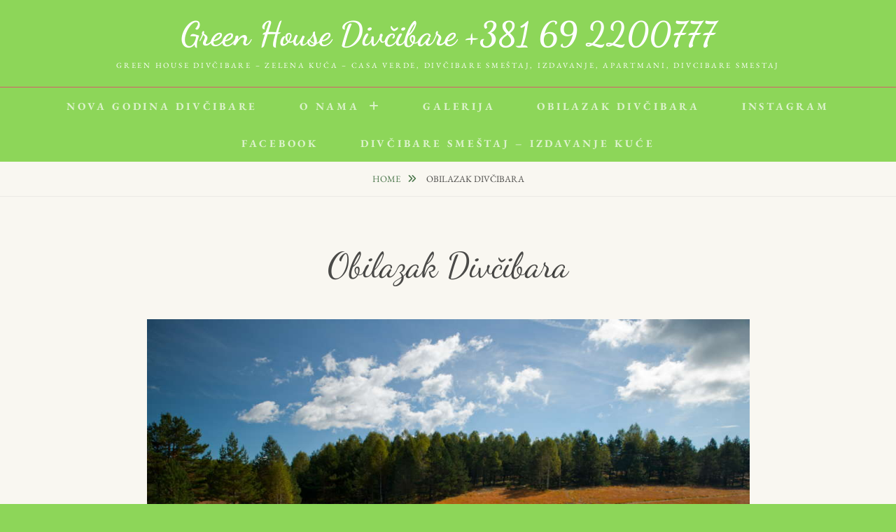

--- FILE ---
content_type: text/html; charset=UTF-8
request_url: https://greenhousedivcibare.com/divcibare-smestaj-obilazak-divcibara/
body_size: 11803
content:
<!DOCTYPE html>
<html lang="en-US">
<head>
<meta charset="UTF-8">
<meta name="viewport" content="width=device-width, initial-scale=1">
<link rel="profile" href="http://gmpg.org/xfn/11">

<meta name='robots' content='index, follow, max-image-preview:large, max-snippet:-1, max-video-preview:-1' />

	<!-- This site is optimized with the Yoast SEO plugin v26.8 - https://yoast.com/product/yoast-seo-wordpress/ -->
	<title>Obilazak Divčibara - Green House Divčibare +381 69 2200777</title>
	<link rel="canonical" href="https://greenhousedivcibare.com/divcibare-smestaj-obilazak-divcibara/" />
	<meta property="og:locale" content="en_US" />
	<meta property="og:type" content="article" />
	<meta property="og:title" content="Obilazak Divčibara - Green House Divčibare +381 69 2200777" />
	<meta property="og:url" content="https://greenhousedivcibare.com/divcibare-smestaj-obilazak-divcibara/" />
	<meta property="og:site_name" content="Green House Divčibare +381 69 2200777" />
	<meta property="article:modified_time" content="2019-08-30T14:32:19+00:00" />
	<meta property="og:image" content="https://greenhousedivcibare.com/wp-content/uploads/2017/12/GreenHouseDivcibarePejzaz2.jpg" />
	<meta property="og:image:width" content="2117" />
	<meta property="og:image:height" content="1411" />
	<meta property="og:image:type" content="image/jpeg" />
	<meta name="twitter:card" content="summary_large_image" />
	<script type="application/ld+json" class="yoast-schema-graph">{"@context":"https://schema.org","@graph":[{"@type":"WebPage","@id":"https://greenhousedivcibare.com/divcibare-smestaj-obilazak-divcibara/","url":"https://greenhousedivcibare.com/divcibare-smestaj-obilazak-divcibara/","name":"Obilazak Divčibara - Green House Divčibare +381 69 2200777","isPartOf":{"@id":"https://greenhousedivcibare.com/#website"},"primaryImageOfPage":{"@id":"https://greenhousedivcibare.com/divcibare-smestaj-obilazak-divcibara/#primaryimage"},"image":{"@id":"https://greenhousedivcibare.com/divcibare-smestaj-obilazak-divcibara/#primaryimage"},"thumbnailUrl":"https://greenhousedivcibare.com/wp-content/uploads/2017/12/GreenHouseDivcibarePejzaz2.jpg","datePublished":"2019-03-27T15:49:54+00:00","dateModified":"2019-08-30T14:32:19+00:00","breadcrumb":{"@id":"https://greenhousedivcibare.com/divcibare-smestaj-obilazak-divcibara/#breadcrumb"},"inLanguage":"en-US","potentialAction":[{"@type":"ReadAction","target":["https://greenhousedivcibare.com/divcibare-smestaj-obilazak-divcibara/"]}]},{"@type":"ImageObject","inLanguage":"en-US","@id":"https://greenhousedivcibare.com/divcibare-smestaj-obilazak-divcibara/#primaryimage","url":"https://greenhousedivcibare.com/wp-content/uploads/2017/12/GreenHouseDivcibarePejzaz2.jpg","contentUrl":"https://greenhousedivcibare.com/wp-content/uploads/2017/12/GreenHouseDivcibarePejzaz2.jpg","width":2117,"height":1411,"caption":"Green House Divcibare Pejzaz Jesen2"},{"@type":"BreadcrumbList","@id":"https://greenhousedivcibare.com/divcibare-smestaj-obilazak-divcibara/#breadcrumb","itemListElement":[{"@type":"ListItem","position":1,"name":"Home","item":"https://greenhousedivcibare.com/"},{"@type":"ListItem","position":2,"name":"Obilazak Divčibara"}]},{"@type":"WebSite","@id":"https://greenhousedivcibare.com/#website","url":"https://greenhousedivcibare.com/","name":"Green House Divčibare +381 69 2200777","description":"Green House Divčibare - Zelena Kuća - Casa Verde, Divčibare smeštaj, izdavanje, apartmani, Divcibare smestaj","potentialAction":[{"@type":"SearchAction","target":{"@type":"EntryPoint","urlTemplate":"https://greenhousedivcibare.com/?s={search_term_string}"},"query-input":{"@type":"PropertyValueSpecification","valueRequired":true,"valueName":"search_term_string"}}],"inLanguage":"en-US"}]}</script>
	<!-- / Yoast SEO plugin. -->


<link rel="alternate" type="application/rss+xml" title="Green House Divčibare +381 69 2200777 &raquo; Feed" href="https://greenhousedivcibare.com/feed/" />
<link rel="alternate" type="application/rss+xml" title="Green House Divčibare +381 69 2200777 &raquo; Comments Feed" href="https://greenhousedivcibare.com/comments/feed/" />
<link rel="alternate" title="oEmbed (JSON)" type="application/json+oembed" href="https://greenhousedivcibare.com/wp-json/oembed/1.0/embed?url=https%3A%2F%2Fgreenhousedivcibare.com%2Fdivcibare-smestaj-obilazak-divcibara%2F" />
<link rel="alternate" title="oEmbed (XML)" type="text/xml+oembed" href="https://greenhousedivcibare.com/wp-json/oembed/1.0/embed?url=https%3A%2F%2Fgreenhousedivcibare.com%2Fdivcibare-smestaj-obilazak-divcibara%2F&#038;format=xml" />
		<!-- This site uses the Google Analytics by MonsterInsights plugin v9.11.1 - Using Analytics tracking - https://www.monsterinsights.com/ -->
		<!-- Note: MonsterInsights is not currently configured on this site. The site owner needs to authenticate with Google Analytics in the MonsterInsights settings panel. -->
					<!-- No tracking code set -->
				<!-- / Google Analytics by MonsterInsights -->
		<style id='wp-img-auto-sizes-contain-inline-css' type='text/css'>
img:is([sizes=auto i],[sizes^="auto," i]){contain-intrinsic-size:3000px 1500px}
/*# sourceURL=wp-img-auto-sizes-contain-inline-css */
</style>

<style id='wp-emoji-styles-inline-css' type='text/css'>

	img.wp-smiley, img.emoji {
		display: inline !important;
		border: none !important;
		box-shadow: none !important;
		height: 1em !important;
		width: 1em !important;
		margin: 0 0.07em !important;
		vertical-align: -0.1em !important;
		background: none !important;
		padding: 0 !important;
	}
/*# sourceURL=wp-emoji-styles-inline-css */
</style>
<link rel='stylesheet' id='wp-block-library-css' href='https://greenhousedivcibare.com/wp-includes/css/dist/block-library/style.min.css?ver=6.9' type='text/css' media='all' />
<style id='wp-block-image-inline-css' type='text/css'>
.wp-block-image>a,.wp-block-image>figure>a{display:inline-block}.wp-block-image img{box-sizing:border-box;height:auto;max-width:100%;vertical-align:bottom}@media not (prefers-reduced-motion){.wp-block-image img.hide{visibility:hidden}.wp-block-image img.show{animation:show-content-image .4s}}.wp-block-image[style*=border-radius] img,.wp-block-image[style*=border-radius]>a{border-radius:inherit}.wp-block-image.has-custom-border img{box-sizing:border-box}.wp-block-image.aligncenter{text-align:center}.wp-block-image.alignfull>a,.wp-block-image.alignwide>a{width:100%}.wp-block-image.alignfull img,.wp-block-image.alignwide img{height:auto;width:100%}.wp-block-image .aligncenter,.wp-block-image .alignleft,.wp-block-image .alignright,.wp-block-image.aligncenter,.wp-block-image.alignleft,.wp-block-image.alignright{display:table}.wp-block-image .aligncenter>figcaption,.wp-block-image .alignleft>figcaption,.wp-block-image .alignright>figcaption,.wp-block-image.aligncenter>figcaption,.wp-block-image.alignleft>figcaption,.wp-block-image.alignright>figcaption{caption-side:bottom;display:table-caption}.wp-block-image .alignleft{float:left;margin:.5em 1em .5em 0}.wp-block-image .alignright{float:right;margin:.5em 0 .5em 1em}.wp-block-image .aligncenter{margin-left:auto;margin-right:auto}.wp-block-image :where(figcaption){margin-bottom:1em;margin-top:.5em}.wp-block-image.is-style-circle-mask img{border-radius:9999px}@supports ((-webkit-mask-image:none) or (mask-image:none)) or (-webkit-mask-image:none){.wp-block-image.is-style-circle-mask img{border-radius:0;-webkit-mask-image:url('data:image/svg+xml;utf8,<svg viewBox="0 0 100 100" xmlns="http://www.w3.org/2000/svg"><circle cx="50" cy="50" r="50"/></svg>');mask-image:url('data:image/svg+xml;utf8,<svg viewBox="0 0 100 100" xmlns="http://www.w3.org/2000/svg"><circle cx="50" cy="50" r="50"/></svg>');mask-mode:alpha;-webkit-mask-position:center;mask-position:center;-webkit-mask-repeat:no-repeat;mask-repeat:no-repeat;-webkit-mask-size:contain;mask-size:contain}}:root :where(.wp-block-image.is-style-rounded img,.wp-block-image .is-style-rounded img){border-radius:9999px}.wp-block-image figure{margin:0}.wp-lightbox-container{display:flex;flex-direction:column;position:relative}.wp-lightbox-container img{cursor:zoom-in}.wp-lightbox-container img:hover+button{opacity:1}.wp-lightbox-container button{align-items:center;backdrop-filter:blur(16px) saturate(180%);background-color:#5a5a5a40;border:none;border-radius:4px;cursor:zoom-in;display:flex;height:20px;justify-content:center;opacity:0;padding:0;position:absolute;right:16px;text-align:center;top:16px;width:20px;z-index:100}@media not (prefers-reduced-motion){.wp-lightbox-container button{transition:opacity .2s ease}}.wp-lightbox-container button:focus-visible{outline:3px auto #5a5a5a40;outline:3px auto -webkit-focus-ring-color;outline-offset:3px}.wp-lightbox-container button:hover{cursor:pointer;opacity:1}.wp-lightbox-container button:focus{opacity:1}.wp-lightbox-container button:focus,.wp-lightbox-container button:hover,.wp-lightbox-container button:not(:hover):not(:active):not(.has-background){background-color:#5a5a5a40;border:none}.wp-lightbox-overlay{box-sizing:border-box;cursor:zoom-out;height:100vh;left:0;overflow:hidden;position:fixed;top:0;visibility:hidden;width:100%;z-index:100000}.wp-lightbox-overlay .close-button{align-items:center;cursor:pointer;display:flex;justify-content:center;min-height:40px;min-width:40px;padding:0;position:absolute;right:calc(env(safe-area-inset-right) + 16px);top:calc(env(safe-area-inset-top) + 16px);z-index:5000000}.wp-lightbox-overlay .close-button:focus,.wp-lightbox-overlay .close-button:hover,.wp-lightbox-overlay .close-button:not(:hover):not(:active):not(.has-background){background:none;border:none}.wp-lightbox-overlay .lightbox-image-container{height:var(--wp--lightbox-container-height);left:50%;overflow:hidden;position:absolute;top:50%;transform:translate(-50%,-50%);transform-origin:top left;width:var(--wp--lightbox-container-width);z-index:9999999999}.wp-lightbox-overlay .wp-block-image{align-items:center;box-sizing:border-box;display:flex;height:100%;justify-content:center;margin:0;position:relative;transform-origin:0 0;width:100%;z-index:3000000}.wp-lightbox-overlay .wp-block-image img{height:var(--wp--lightbox-image-height);min-height:var(--wp--lightbox-image-height);min-width:var(--wp--lightbox-image-width);width:var(--wp--lightbox-image-width)}.wp-lightbox-overlay .wp-block-image figcaption{display:none}.wp-lightbox-overlay button{background:none;border:none}.wp-lightbox-overlay .scrim{background-color:#fff;height:100%;opacity:.9;position:absolute;width:100%;z-index:2000000}.wp-lightbox-overlay.active{visibility:visible}@media not (prefers-reduced-motion){.wp-lightbox-overlay.active{animation:turn-on-visibility .25s both}.wp-lightbox-overlay.active img{animation:turn-on-visibility .35s both}.wp-lightbox-overlay.show-closing-animation:not(.active){animation:turn-off-visibility .35s both}.wp-lightbox-overlay.show-closing-animation:not(.active) img{animation:turn-off-visibility .25s both}.wp-lightbox-overlay.zoom.active{animation:none;opacity:1;visibility:visible}.wp-lightbox-overlay.zoom.active .lightbox-image-container{animation:lightbox-zoom-in .4s}.wp-lightbox-overlay.zoom.active .lightbox-image-container img{animation:none}.wp-lightbox-overlay.zoom.active .scrim{animation:turn-on-visibility .4s forwards}.wp-lightbox-overlay.zoom.show-closing-animation:not(.active){animation:none}.wp-lightbox-overlay.zoom.show-closing-animation:not(.active) .lightbox-image-container{animation:lightbox-zoom-out .4s}.wp-lightbox-overlay.zoom.show-closing-animation:not(.active) .lightbox-image-container img{animation:none}.wp-lightbox-overlay.zoom.show-closing-animation:not(.active) .scrim{animation:turn-off-visibility .4s forwards}}@keyframes show-content-image{0%{visibility:hidden}99%{visibility:hidden}to{visibility:visible}}@keyframes turn-on-visibility{0%{opacity:0}to{opacity:1}}@keyframes turn-off-visibility{0%{opacity:1;visibility:visible}99%{opacity:0;visibility:visible}to{opacity:0;visibility:hidden}}@keyframes lightbox-zoom-in{0%{transform:translate(calc((-100vw + var(--wp--lightbox-scrollbar-width))/2 + var(--wp--lightbox-initial-left-position)),calc(-50vh + var(--wp--lightbox-initial-top-position))) scale(var(--wp--lightbox-scale))}to{transform:translate(-50%,-50%) scale(1)}}@keyframes lightbox-zoom-out{0%{transform:translate(-50%,-50%) scale(1);visibility:visible}99%{visibility:visible}to{transform:translate(calc((-100vw + var(--wp--lightbox-scrollbar-width))/2 + var(--wp--lightbox-initial-left-position)),calc(-50vh + var(--wp--lightbox-initial-top-position))) scale(var(--wp--lightbox-scale));visibility:hidden}}
/*# sourceURL=https://greenhousedivcibare.com/wp-includes/blocks/image/style.min.css */
</style>
<style id='wp-block-image-theme-inline-css' type='text/css'>
:root :where(.wp-block-image figcaption){color:#555;font-size:13px;text-align:center}.is-dark-theme :root :where(.wp-block-image figcaption){color:#ffffffa6}.wp-block-image{margin:0 0 1em}
/*# sourceURL=https://greenhousedivcibare.com/wp-includes/blocks/image/theme.min.css */
</style>
<style id='global-styles-inline-css' type='text/css'>
:root{--wp--preset--aspect-ratio--square: 1;--wp--preset--aspect-ratio--4-3: 4/3;--wp--preset--aspect-ratio--3-4: 3/4;--wp--preset--aspect-ratio--3-2: 3/2;--wp--preset--aspect-ratio--2-3: 2/3;--wp--preset--aspect-ratio--16-9: 16/9;--wp--preset--aspect-ratio--9-16: 9/16;--wp--preset--color--black: #000000;--wp--preset--color--cyan-bluish-gray: #abb8c3;--wp--preset--color--white: #ffffff;--wp--preset--color--pale-pink: #f78da7;--wp--preset--color--vivid-red: #cf2e2e;--wp--preset--color--luminous-vivid-orange: #ff6900;--wp--preset--color--luminous-vivid-amber: #fcb900;--wp--preset--color--light-green-cyan: #7bdcb5;--wp--preset--color--vivid-green-cyan: #00d084;--wp--preset--color--pale-cyan-blue: #8ed1fc;--wp--preset--color--vivid-cyan-blue: #0693e3;--wp--preset--color--vivid-purple: #9b51e0;--wp--preset--color--medium-black: #333333;--wp--preset--color--gray: #999999;--wp--preset--color--medium-gray: #666666;--wp--preset--color--light-gray: #f2f2f2;--wp--preset--gradient--vivid-cyan-blue-to-vivid-purple: linear-gradient(135deg,rgb(6,147,227) 0%,rgb(155,81,224) 100%);--wp--preset--gradient--light-green-cyan-to-vivid-green-cyan: linear-gradient(135deg,rgb(122,220,180) 0%,rgb(0,208,130) 100%);--wp--preset--gradient--luminous-vivid-amber-to-luminous-vivid-orange: linear-gradient(135deg,rgb(252,185,0) 0%,rgb(255,105,0) 100%);--wp--preset--gradient--luminous-vivid-orange-to-vivid-red: linear-gradient(135deg,rgb(255,105,0) 0%,rgb(207,46,46) 100%);--wp--preset--gradient--very-light-gray-to-cyan-bluish-gray: linear-gradient(135deg,rgb(238,238,238) 0%,rgb(169,184,195) 100%);--wp--preset--gradient--cool-to-warm-spectrum: linear-gradient(135deg,rgb(74,234,220) 0%,rgb(151,120,209) 20%,rgb(207,42,186) 40%,rgb(238,44,130) 60%,rgb(251,105,98) 80%,rgb(254,248,76) 100%);--wp--preset--gradient--blush-light-purple: linear-gradient(135deg,rgb(255,206,236) 0%,rgb(152,150,240) 100%);--wp--preset--gradient--blush-bordeaux: linear-gradient(135deg,rgb(254,205,165) 0%,rgb(254,45,45) 50%,rgb(107,0,62) 100%);--wp--preset--gradient--luminous-dusk: linear-gradient(135deg,rgb(255,203,112) 0%,rgb(199,81,192) 50%,rgb(65,88,208) 100%);--wp--preset--gradient--pale-ocean: linear-gradient(135deg,rgb(255,245,203) 0%,rgb(182,227,212) 50%,rgb(51,167,181) 100%);--wp--preset--gradient--electric-grass: linear-gradient(135deg,rgb(202,248,128) 0%,rgb(113,206,126) 100%);--wp--preset--gradient--midnight: linear-gradient(135deg,rgb(2,3,129) 0%,rgb(40,116,252) 100%);--wp--preset--font-size--small: 14px;--wp--preset--font-size--medium: 20px;--wp--preset--font-size--large: 30px;--wp--preset--font-size--x-large: 42px;--wp--preset--font-size--normal: 17px;--wp--preset--font-size--huge: 40px;--wp--preset--spacing--20: 0.44rem;--wp--preset--spacing--30: 0.67rem;--wp--preset--spacing--40: 1rem;--wp--preset--spacing--50: 1.5rem;--wp--preset--spacing--60: 2.25rem;--wp--preset--spacing--70: 3.38rem;--wp--preset--spacing--80: 5.06rem;--wp--preset--shadow--natural: 6px 6px 9px rgba(0, 0, 0, 0.2);--wp--preset--shadow--deep: 12px 12px 50px rgba(0, 0, 0, 0.4);--wp--preset--shadow--sharp: 6px 6px 0px rgba(0, 0, 0, 0.2);--wp--preset--shadow--outlined: 6px 6px 0px -3px rgb(255, 255, 255), 6px 6px rgb(0, 0, 0);--wp--preset--shadow--crisp: 6px 6px 0px rgb(0, 0, 0);}:where(.is-layout-flex){gap: 0.5em;}:where(.is-layout-grid){gap: 0.5em;}body .is-layout-flex{display: flex;}.is-layout-flex{flex-wrap: wrap;align-items: center;}.is-layout-flex > :is(*, div){margin: 0;}body .is-layout-grid{display: grid;}.is-layout-grid > :is(*, div){margin: 0;}:where(.wp-block-columns.is-layout-flex){gap: 2em;}:where(.wp-block-columns.is-layout-grid){gap: 2em;}:where(.wp-block-post-template.is-layout-flex){gap: 1.25em;}:where(.wp-block-post-template.is-layout-grid){gap: 1.25em;}.has-black-color{color: var(--wp--preset--color--black) !important;}.has-cyan-bluish-gray-color{color: var(--wp--preset--color--cyan-bluish-gray) !important;}.has-white-color{color: var(--wp--preset--color--white) !important;}.has-pale-pink-color{color: var(--wp--preset--color--pale-pink) !important;}.has-vivid-red-color{color: var(--wp--preset--color--vivid-red) !important;}.has-luminous-vivid-orange-color{color: var(--wp--preset--color--luminous-vivid-orange) !important;}.has-luminous-vivid-amber-color{color: var(--wp--preset--color--luminous-vivid-amber) !important;}.has-light-green-cyan-color{color: var(--wp--preset--color--light-green-cyan) !important;}.has-vivid-green-cyan-color{color: var(--wp--preset--color--vivid-green-cyan) !important;}.has-pale-cyan-blue-color{color: var(--wp--preset--color--pale-cyan-blue) !important;}.has-vivid-cyan-blue-color{color: var(--wp--preset--color--vivid-cyan-blue) !important;}.has-vivid-purple-color{color: var(--wp--preset--color--vivid-purple) !important;}.has-black-background-color{background-color: var(--wp--preset--color--black) !important;}.has-cyan-bluish-gray-background-color{background-color: var(--wp--preset--color--cyan-bluish-gray) !important;}.has-white-background-color{background-color: var(--wp--preset--color--white) !important;}.has-pale-pink-background-color{background-color: var(--wp--preset--color--pale-pink) !important;}.has-vivid-red-background-color{background-color: var(--wp--preset--color--vivid-red) !important;}.has-luminous-vivid-orange-background-color{background-color: var(--wp--preset--color--luminous-vivid-orange) !important;}.has-luminous-vivid-amber-background-color{background-color: var(--wp--preset--color--luminous-vivid-amber) !important;}.has-light-green-cyan-background-color{background-color: var(--wp--preset--color--light-green-cyan) !important;}.has-vivid-green-cyan-background-color{background-color: var(--wp--preset--color--vivid-green-cyan) !important;}.has-pale-cyan-blue-background-color{background-color: var(--wp--preset--color--pale-cyan-blue) !important;}.has-vivid-cyan-blue-background-color{background-color: var(--wp--preset--color--vivid-cyan-blue) !important;}.has-vivid-purple-background-color{background-color: var(--wp--preset--color--vivid-purple) !important;}.has-black-border-color{border-color: var(--wp--preset--color--black) !important;}.has-cyan-bluish-gray-border-color{border-color: var(--wp--preset--color--cyan-bluish-gray) !important;}.has-white-border-color{border-color: var(--wp--preset--color--white) !important;}.has-pale-pink-border-color{border-color: var(--wp--preset--color--pale-pink) !important;}.has-vivid-red-border-color{border-color: var(--wp--preset--color--vivid-red) !important;}.has-luminous-vivid-orange-border-color{border-color: var(--wp--preset--color--luminous-vivid-orange) !important;}.has-luminous-vivid-amber-border-color{border-color: var(--wp--preset--color--luminous-vivid-amber) !important;}.has-light-green-cyan-border-color{border-color: var(--wp--preset--color--light-green-cyan) !important;}.has-vivid-green-cyan-border-color{border-color: var(--wp--preset--color--vivid-green-cyan) !important;}.has-pale-cyan-blue-border-color{border-color: var(--wp--preset--color--pale-cyan-blue) !important;}.has-vivid-cyan-blue-border-color{border-color: var(--wp--preset--color--vivid-cyan-blue) !important;}.has-vivid-purple-border-color{border-color: var(--wp--preset--color--vivid-purple) !important;}.has-vivid-cyan-blue-to-vivid-purple-gradient-background{background: var(--wp--preset--gradient--vivid-cyan-blue-to-vivid-purple) !important;}.has-light-green-cyan-to-vivid-green-cyan-gradient-background{background: var(--wp--preset--gradient--light-green-cyan-to-vivid-green-cyan) !important;}.has-luminous-vivid-amber-to-luminous-vivid-orange-gradient-background{background: var(--wp--preset--gradient--luminous-vivid-amber-to-luminous-vivid-orange) !important;}.has-luminous-vivid-orange-to-vivid-red-gradient-background{background: var(--wp--preset--gradient--luminous-vivid-orange-to-vivid-red) !important;}.has-very-light-gray-to-cyan-bluish-gray-gradient-background{background: var(--wp--preset--gradient--very-light-gray-to-cyan-bluish-gray) !important;}.has-cool-to-warm-spectrum-gradient-background{background: var(--wp--preset--gradient--cool-to-warm-spectrum) !important;}.has-blush-light-purple-gradient-background{background: var(--wp--preset--gradient--blush-light-purple) !important;}.has-blush-bordeaux-gradient-background{background: var(--wp--preset--gradient--blush-bordeaux) !important;}.has-luminous-dusk-gradient-background{background: var(--wp--preset--gradient--luminous-dusk) !important;}.has-pale-ocean-gradient-background{background: var(--wp--preset--gradient--pale-ocean) !important;}.has-electric-grass-gradient-background{background: var(--wp--preset--gradient--electric-grass) !important;}.has-midnight-gradient-background{background: var(--wp--preset--gradient--midnight) !important;}.has-small-font-size{font-size: var(--wp--preset--font-size--small) !important;}.has-medium-font-size{font-size: var(--wp--preset--font-size--medium) !important;}.has-large-font-size{font-size: var(--wp--preset--font-size--large) !important;}.has-x-large-font-size{font-size: var(--wp--preset--font-size--x-large) !important;}
/*# sourceURL=global-styles-inline-css */
</style>

<style id='classic-theme-styles-inline-css' type='text/css'>
/*! This file is auto-generated */
.wp-block-button__link{color:#fff;background-color:#32373c;border-radius:9999px;box-shadow:none;text-decoration:none;padding:calc(.667em + 2px) calc(1.333em + 2px);font-size:1.125em}.wp-block-file__button{background:#32373c;color:#fff;text-decoration:none}
/*# sourceURL=/wp-includes/css/classic-themes.min.css */
</style>
<link rel='stylesheet' id='wc-gallery-style-css' href='https://greenhousedivcibare.com/wp-content/plugins/wc-gallery/includes/css/style.css?ver=1.67' type='text/css' media='all' />
<link rel='stylesheet' id='wc-gallery-popup-style-css' href='https://greenhousedivcibare.com/wp-content/plugins/wc-gallery/includes/css/magnific-popup.css?ver=1.1.0' type='text/css' media='all' />
<link rel='stylesheet' id='wc-gallery-flexslider-style-css' href='https://greenhousedivcibare.com/wp-content/plugins/wc-gallery/includes/vendors/flexslider/flexslider.css?ver=2.6.1' type='text/css' media='all' />
<link rel='stylesheet' id='wc-gallery-owlcarousel-style-css' href='https://greenhousedivcibare.com/wp-content/plugins/wc-gallery/includes/vendors/owlcarousel/assets/owl.carousel.css?ver=2.1.4' type='text/css' media='all' />
<link rel='stylesheet' id='wc-gallery-owlcarousel-theme-style-css' href='https://greenhousedivcibare.com/wp-content/plugins/wc-gallery/includes/vendors/owlcarousel/assets/owl.theme.default.css?ver=2.1.4' type='text/css' media='all' />
<link rel='stylesheet' id='fotografie-style-css' href='https://greenhousedivcibare.com/wp-content/themes/fotografie/style.css?ver=6.9' type='text/css' media='all' />
<link rel='stylesheet' id='snowflakes-style-css' href='https://greenhousedivcibare.com/wp-content/themes/snowflakes/style.css?ver=20260120-224650' type='text/css' media='all' />
<link rel='stylesheet' id='fotografie-fonts-css' href='https://greenhousedivcibare.com/wp-content/fonts/abb4a4cabe99d2951f4ad592ef443867.css' type='text/css' media='all' />
<link rel='stylesheet' id='fontawesome-css' href='https://greenhousedivcibare.com/wp-content/themes/fotografie/assets/css/font-awesome/css/all.min.css?ver=6.7.2' type='text/css' media='all' />
<link rel='stylesheet' id='fotografie-block-style-css' href='https://greenhousedivcibare.com/wp-content/themes/fotografie/assets/css/blocks.css?ver=1.0' type='text/css' media='all' />
<link rel='stylesheet' id='wpdevelop-bts-css' href='https://greenhousedivcibare.com/wp-content/plugins/booking/vendors/_custom/bootstrap-css/css/bootstrap.css?ver=10.14.14' type='text/css' media='all' />
<link rel='stylesheet' id='wpdevelop-bts-theme-css' href='https://greenhousedivcibare.com/wp-content/plugins/booking/vendors/_custom/bootstrap-css/css/bootstrap-theme.css?ver=10.14.14' type='text/css' media='all' />
<link rel='stylesheet' id='wpbc-tippy-popover-css' href='https://greenhousedivcibare.com/wp-content/plugins/booking/vendors/_custom/tippy.js/themes/wpbc-tippy-popover.css?ver=10.14.14' type='text/css' media='all' />
<link rel='stylesheet' id='wpbc-tippy-times-css' href='https://greenhousedivcibare.com/wp-content/plugins/booking/vendors/_custom/tippy.js/themes/wpbc-tippy-times.css?ver=10.14.14' type='text/css' media='all' />
<link rel='stylesheet' id='wpbc-material-design-icons-css' href='https://greenhousedivcibare.com/wp-content/plugins/booking/vendors/_custom/material-design-icons/material-design-icons.css?ver=10.14.14' type='text/css' media='all' />
<link rel='stylesheet' id='wpbc-ui-both-css' href='https://greenhousedivcibare.com/wp-content/plugins/booking/css/wpbc_ui_both.css?ver=10.14.14' type='text/css' media='all' />
<link rel='stylesheet' id='wpbc-time_picker-css' href='https://greenhousedivcibare.com/wp-content/plugins/booking/css/wpbc_time-selector.css?ver=10.14.14' type='text/css' media='all' />
<link rel='stylesheet' id='wpbc-time_picker-skin-css' href='https://greenhousedivcibare.com/wp-content/plugins/booking/css/time_picker_skins/grey.css?ver=10.14.14' type='text/css' media='all' />
<link rel='stylesheet' id='wpbc-client-pages-css' href='https://greenhousedivcibare.com/wp-content/plugins/booking/css/client.css?ver=10.14.14' type='text/css' media='all' />
<link rel='stylesheet' id='wpbc-all-client-css' href='https://greenhousedivcibare.com/wp-content/plugins/booking/_dist/all/_out/wpbc_all_client.css?ver=10.14.14' type='text/css' media='all' />
<link rel='stylesheet' id='wpbc-calendar-css' href='https://greenhousedivcibare.com/wp-content/plugins/booking/css/calendar.css?ver=10.14.14' type='text/css' media='all' />
<link rel='stylesheet' id='wpbc-calendar-skin-css' href='https://greenhousedivcibare.com/wp-content/plugins/booking/css/skins/traditional.css?ver=10.14.14' type='text/css' media='all' />
<link rel='stylesheet' id='wpbc-flex-timeline-css' href='https://greenhousedivcibare.com/wp-content/plugins/booking/core/timeline/v2/_out/timeline_v2.1.css?ver=10.14.14' type='text/css' media='all' />
<script data-cfasync="false" type="text/javascript" src="https://greenhousedivcibare.com/wp-includes/js/jquery/jquery.min.js?ver=3.7.1" id="jquery-core-js"></script>
<script data-cfasync="false" type="text/javascript" src="https://greenhousedivcibare.com/wp-includes/js/jquery/jquery-migrate.min.js?ver=3.4.1" id="jquery-migrate-js"></script>
<link rel="https://api.w.org/" href="https://greenhousedivcibare.com/wp-json/" /><link rel="alternate" title="JSON" type="application/json" href="https://greenhousedivcibare.com/wp-json/wp/v2/pages/442" /><link rel="EditURI" type="application/rsd+xml" title="RSD" href="https://greenhousedivcibare.com/xmlrpc.php?rsd" />
<meta name="generator" content="WordPress 6.9" />
<link rel='shortlink' href='https://greenhousedivcibare.com/?p=442' />
<script type="application/ld+json">{"@context":"http:\/\/schema.org","@type":"BreadcrumbList","itemListElement":[{"@type":"ListItem","position":1,"item":{"@id":"https:\/\/greenhousedivcibare.com\/","name":"Home"}},{"@type":"ListItem","position":2,"item":{"name":"Obilazak Div\u010dibara"}}]}</script><style type="text/css" id="custom-background-css">
body.custom-background { background-color: #8dd659; }
</style>
	<link rel="icon" href="https://greenhousedivcibare.com/wp-content/uploads/2017/07/cropped-GreenHouseDivcibareGreenRoomKomodaCover-1-32x32.jpg" sizes="32x32" />
<link rel="icon" href="https://greenhousedivcibare.com/wp-content/uploads/2017/07/cropped-GreenHouseDivcibareGreenRoomKomodaCover-1-192x192.jpg" sizes="192x192" />
<link rel="apple-touch-icon" href="https://greenhousedivcibare.com/wp-content/uploads/2017/07/cropped-GreenHouseDivcibareGreenRoomKomodaCover-1-180x180.jpg" />
<meta name="msapplication-TileImage" content="https://greenhousedivcibare.com/wp-content/uploads/2017/07/cropped-GreenHouseDivcibareGreenRoomKomodaCover-1-270x270.jpg" />
		<style type="text/css" id="wp-custom-css">
			#masthead.site-header{
	background-color: #8dd659;
} 
#masthead, .site-footer, .main-navigation ul ul {
    background-color: #8dd659;
}		</style>
		<link rel='stylesheet' id='so-css-fotografie-css' href='https://greenhousedivcibare.com/wp-content/uploads/so-css/so-css-fotografie.css?ver=1624458761' type='text/css' media='all' />
</head>

<body class="wp-singular page-template-default page page-id-442 custom-background wp-embed-responsive wp-theme-fotografie wp-child-theme-snowflakes fluid-layout no-sidebar">


<div id="page" class="site">
	<div class="site-inner">
		<a class="skip-link screen-reader-text" href="#content">Skip to content</a>

		<header id="masthead" class="site-header" role="banner">

			<div class="site-header-main">

				
	<div class="site-branding">
		<div class="wrapper">
						<div id="site-details">
									<p class="site-title"><a href="https://greenhousedivcibare.com/" rel="home">Green House Divčibare +381 69 2200777</a></p>
								<h2 class="site-description">Green House Divčibare &#8211; Zelena Kuća &#8211; Casa Verde, Divčibare smeštaj, izdavanje, apartmani, Divcibare smestaj</h2>
			</div><!-- #site-details -->
		</div><!-- .wrapper -->
	</div><!-- .site-branding -->

					<div class="menu-toggle-wrapper">
		<button id="menu-toggle" class="menu-toggle" aria-controls="top-menu" aria-expanded="false"></span><span class="menu-label">Menu</span></button>
	</div><!-- .menu-toggle-wrapper -->
	<div id="site-header-menu" class="site-header-menu">
		<div class="wrapper">
			
				<nav id="site-navigation" class="main-navigation" role="navigation" aria-label="Primary Menu">
					<ul id="primary-menu" class="menu nav-menu"><li id="menu-item-705" class="menu-item menu-item-type-post_type menu-item-object-page menu-item-705"><a href="https://greenhousedivcibare.com/divcibare-smestaj-nova-godina-divcibare/">Nova godina Divčibare</a></li>
<li id="menu-item-652" class="menu-item menu-item-type-post_type menu-item-object-page menu-item-has-children menu-item-652"><a href="https://greenhousedivcibare.com/divcibare-smestaj-o-nama/">O nama</a>
<ul class="sub-menu">
	<li id="menu-item-656" class="menu-item menu-item-type-post_type menu-item-object-page menu-item-656"><a href="https://greenhousedivcibare.com/divcibare-smestaj-kontakt/">Kontakt</a></li>
	<li id="menu-item-654" class="menu-item menu-item-type-post_type menu-item-object-page menu-item-654"><a href="https://greenhousedivcibare.com/divcibare-smestaj-lokacija/">Lokacija</a></li>
	<li id="menu-item-655" class="menu-item menu-item-type-post_type menu-item-object-page menu-item-655"><a href="https://greenhousedivcibare.com/divcibare-smestaj-cenovnik-bukiranje-dostupnost-smestaja/">Cenovnik</a></li>
</ul>
</li>
<li id="menu-item-653" class="menu-item menu-item-type-post_type menu-item-object-page menu-item-653"><a href="https://greenhousedivcibare.com/divcibare-smestaj-galerija-fotografija-divcibara/">Galerija</a></li>
<li id="menu-item-683" class="menu-item menu-item-type-post_type menu-item-object-page current-menu-item page_item page-item-442 current_page_item menu-item-683"><a href="https://greenhousedivcibare.com/divcibare-smestaj-obilazak-divcibara/" aria-current="page">Obilazak Divčibara</a></li>
<li id="menu-item-386" class="menu-item menu-item-type-custom menu-item-object-custom menu-item-386"><a href="https://www.instagram.com/green_house_divcibare/">Instagram</a></li>
<li id="menu-item-389" class="menu-item menu-item-type-custom menu-item-object-custom menu-item-389"><a href="https://www.facebook.com/greenhousedivcibare/">Facebook</a></li>
<li id="menu-item-658" class="menu-item menu-item-type-post_type menu-item-object-page menu-item-658"><a href="https://greenhousedivcibare.com/divcibare-smestaj-izdavanje-kuce/">Divčibare smeštaj – izdavanje kuće</a></li>
</ul>
			
				<div class="mobile-search-wrapper">
					

<form role="search" method="get" class="search-form" action="https://greenhousedivcibare.com/">
	<label>
		<span class="screen-reader-text">Search for:</span>

		<input type="search" class="search-field" placeholder="Enter keyword&hellip;" value="" name="s" />
	</label>

	<button type="submit" class="search-submit"><span class="search-button-text">Search</span></button>
</form>
				</div><!-- .search-wrapper -->

			</nav><!-- .main-navigation -->
		</div><!-- .wrapper -->
	</div><!-- .site-header-menu -->

			</div><!-- .site-header-main -->

			
		</header>

		
			<div class="breadcrumb-area custom">
				<div class="wrapper">
					<nav class="entry-breadcrumbs"><span class="breadcrumb"><a href="https://greenhousedivcibare.com/">Home </a></span><span class="breadcrumb-current">Obilazak Divčibara</span>
					</nav><!-- .entry-breadcrumbs -->
				</div><!-- .wrapper -->
			</div><!-- .breadcrumb-area -->
		
		
		
		<div id="content" class="site-content">

	<div class="wrapper singular-section">
		<div id="primary" class="content-area">
			<main id="main" class="site-main" role="main">
				
<article id="post-442" class="post-442 page type-page status-publish has-post-thumbnail hentry">
	<div class="entry-container">
		<header class="entry-header">
			<h1 class="entry-title">Obilazak Divčibara</h1>		</header>

					<div class="post-thumbnail">
				<img width="861" height="574" src="https://greenhousedivcibare.com/wp-content/uploads/2017/12/GreenHouseDivcibarePejzaz2.jpg" class="attachment-post-thumbnail size-post-thumbnail wp-post-image" alt="Galerija fotografija Green House Divcibare Pejzaz Jesen2" decoding="async" fetchpriority="high" srcset="https://greenhousedivcibare.com/wp-content/uploads/2017/12/GreenHouseDivcibarePejzaz2.jpg 2117w, https://greenhousedivcibare.com/wp-content/uploads/2017/12/GreenHouseDivcibarePejzaz2-300x200.jpg 300w, https://greenhousedivcibare.com/wp-content/uploads/2017/12/GreenHouseDivcibarePejzaz2-768x512.jpg 768w, https://greenhousedivcibare.com/wp-content/uploads/2017/12/GreenHouseDivcibarePejzaz2-1024x683.jpg 1024w, https://greenhousedivcibare.com/wp-content/uploads/2017/12/GreenHouseDivcibarePejzaz2-250x167.jpg 250w, https://greenhousedivcibare.com/wp-content/uploads/2017/12/GreenHouseDivcibarePejzaz2-550x367.jpg 550w, https://greenhousedivcibare.com/wp-content/uploads/2017/12/GreenHouseDivcibarePejzaz2-800x533.jpg 800w, https://greenhousedivcibare.com/wp-content/uploads/2017/12/GreenHouseDivcibarePejzaz2-270x180.jpg 270w, https://greenhousedivcibare.com/wp-content/uploads/2017/12/GreenHouseDivcibarePejzaz2-450x300.jpg 450w, https://greenhousedivcibare.com/wp-content/uploads/2017/12/GreenHouseDivcibarePejzaz2-750x500.jpg 750w" sizes="(max-width: 861px) 100vw, 861px" />			</div>
		
		<div class="entry-content">
			
<div class="wp-block-image"><figure class="aligncenter is-resized"><img decoding="async" src="https://greenhousedivcibare.com/wp-content/uploads/2019/03/imageedit_2_2338113263.gif" alt="" class="wp-image-506" width="200" height="200"/></figure></div>



<div class="wp-block-image"><figure class="aligncenter is-resized"><img decoding="async" src="https://greenhousedivcibare.com/wp-content/uploads/2019/03/imageedit_1_2478859495.gif" alt="" class="wp-image-508" width="244" height="244"/></figure></div>



<div class="wp-block-image"><figure class="aligncenter is-resized"><img loading="lazy" decoding="async" src="https://greenhousedivcibare.com/wp-content/uploads/2019/03/imageedit_1_6760813716.gif" alt="" class="wp-image-509" width="244" height="244"/></figure></div>
		</div>
		<footer class="entry-footer">
					</footer>
	</div><!-- .entry-container -->
</article><!-- #post-## -->
			</main><!-- #main -->
		</div><!-- #primary -->
			</div><!-- .wrapper -->

		</div>
		<footer id="colophon" class="site-footer" role="contentinfo">
			

			<div id="site-generator">
				<div class="wrapper">
					<div class="site-social">
   		<div id="header-menu-social" class="menu-social">

			<nav class="social-navigation" role="navigation" aria-label="Social Links Menu">
				<div class="menu-main-menu-container"><ul id="menu-main-menu" class="menu"><li class="menu-item menu-item-type-post_type menu-item-object-page menu-item-705"><a href="https://greenhousedivcibare.com/divcibare-smestaj-nova-godina-divcibare/"><span class="screen-reader-text">Nova godina Divčibare</span></a></li>
<li class="menu-item menu-item-type-post_type menu-item-object-page menu-item-652"><a href="https://greenhousedivcibare.com/divcibare-smestaj-o-nama/"><span class="screen-reader-text">O nama</span></a></li>
<li class="menu-item menu-item-type-post_type menu-item-object-page menu-item-653"><a href="https://greenhousedivcibare.com/divcibare-smestaj-galerija-fotografija-divcibara/"><span class="screen-reader-text">Galerija</span></a></li>
<li class="menu-item menu-item-type-post_type menu-item-object-page current-menu-item page_item page-item-442 current_page_item menu-item-683"><a href="https://greenhousedivcibare.com/divcibare-smestaj-obilazak-divcibara/" aria-current="page"><span class="screen-reader-text">Obilazak Divčibara</span></a></li>
<li class="menu-item menu-item-type-custom menu-item-object-custom menu-item-386"><a href="https://www.instagram.com/green_house_divcibare/"><span class="screen-reader-text">Instagram</span></a></li>
<li class="menu-item menu-item-type-custom menu-item-object-custom menu-item-389"><a href="https://www.facebook.com/greenhousedivcibare/"><span class="screen-reader-text">Facebook</span></a></li>
<li class="menu-item menu-item-type-post_type menu-item-object-page menu-item-658"><a href="https://greenhousedivcibare.com/divcibare-smestaj-izdavanje-kuce/"><span class="screen-reader-text">Divčibare smeštaj – izdavanje kuće</span></a></li>
</ul></div>			</nav><!-- .social-navigation -->
		</div>
	</div><!-- .site-social -->

					<div class="site-info">
	Copyright &copy; 2026 <a href="https://greenhousedivcibare.com/">Green House Divčibare +381 69 2200777</a>. All Rights Reserved. <a class="privacy-policy-link" href="https://greenhousedivcibare.com/divcibare-smestaj-privacy-policy/" rel="privacy-policy">Privacy Policy</a> &#124; Snowflakes&nbsp;by&nbsp;<a target="_blank" href="https://catchthemes.com/">Catch Themes</a></div><!-- .site-info -->


				</div><!-- .wrapper -->
			</div><!-- #site-generator -->
		</footer>
	</div><!-- .site-inner -->
</div><!-- #page -->
<a href="#masthead" id="scrollup" class="backtotop"><span class="screen-reader-text">Scroll Up</span></a><script type="speculationrules">
{"prefetch":[{"source":"document","where":{"and":[{"href_matches":"/*"},{"not":{"href_matches":["/wp-*.php","/wp-admin/*","/wp-content/uploads/*","/wp-content/*","/wp-content/plugins/*","/wp-content/themes/snowflakes/*","/wp-content/themes/fotografie/*","/*\\?(.+)"]}},{"not":{"selector_matches":"a[rel~=\"nofollow\"]"}},{"not":{"selector_matches":".no-prefetch, .no-prefetch a"}}]},"eagerness":"conservative"}]}
</script>
<script type="text/javascript" src="https://greenhousedivcibare.com/wp-content/themes/fotografie/assets/js/skip-link-focus-fix.min.js?ver=20170616" id="fotografie-skip-link-focus-fix-js"></script>
<script type="text/javascript" src="https://greenhousedivcibare.com/wp-content/themes/fotografie/assets/js/jquery.matchHeight.min.js?ver=20151215" id="jquery-match-height-js"></script>
<script type="text/javascript" id="fotografie-custom-script-js-extra">
/* <![CDATA[ */
var fotografieScreenReaderText = {"expand":"expand child menu","collapse":"collapse child menu"};
//# sourceURL=fotografie-custom-script-js-extra
/* ]]> */
</script>
<script type="text/javascript" src="https://greenhousedivcibare.com/wp-content/themes/fotografie/assets/js/custom-scripts.min.js?ver=20170616" id="fotografie-custom-script-js"></script>
<script type="text/javascript" src="https://greenhousedivcibare.com/wp-includes/js/underscore.min.js?ver=1.13.7" id="underscore-js"></script>
<script type="text/javascript" id="wp-util-js-extra">
/* <![CDATA[ */
var _wpUtilSettings = {"ajax":{"url":"/wp-admin/admin-ajax.php"}};
//# sourceURL=wp-util-js-extra
/* ]]> */
</script>
<script type="text/javascript" src="https://greenhousedivcibare.com/wp-includes/js/wp-util.min.js?ver=6.9" id="wp-util-js"></script>
<script data-cfasync="false" type="text/javascript" id="wpbc_all-js-before">
/* <![CDATA[ */
var wpbc_url_ajax = "https:\/\/greenhousedivcibare.com\/wp-admin\/admin-ajax.php";window.wpbc_url_ajax = wpbc_url_ajax;
//# sourceURL=wpbc_all-js-before
/* ]]> */
</script>
<script type="text/javascript" src="https://greenhousedivcibare.com/wp-content/plugins/booking/_dist/all/_out/wpbc_all.js?ver=10.14.14" id="wpbc_all-js"></script>
<script type="text/javascript" id="wpbc_all-js-after">
/* <![CDATA[ */
(function(){
"use strict";
function wpbc_init__head(){_wpbc.set_other_param( 'locale_active', 'en_US' ); _wpbc.set_other_param('time_gmt_arr', [2026,1,29,8,17] ); _wpbc.set_other_param('time_local_arr', [2026,1,29,9,17] ); _wpbc.set_other_param( 'today_arr', [2026,1,29,9,17] ); _wpbc.set_other_param( 'availability__unavailable_from_today', '0' ); _wpbc.set_other_param( 'url_plugin', 'https://greenhousedivcibare.com/wp-content/plugins/booking' ); _wpbc.set_other_param( 'this_page_booking_hash', ''  ); _wpbc.set_other_param( 'calendars__on_this_page', [] ); _wpbc.set_other_param( 'calendars__first_day', '1' ); _wpbc.set_other_param( 'calendars__max_monthes_in_calendar', '6m' ); _wpbc.set_other_param( 'availability__week_days_unavailable', [999] ); _wpbc.set_other_param( 'calendars__days_select_mode', 'multiple' ); _wpbc.set_other_param( 'calendars__fixed__days_num', 0 ); _wpbc.set_other_param( 'calendars__fixed__week_days__start',   [] ); _wpbc.set_other_param( 'calendars__dynamic__days_min', 0 ); _wpbc.set_other_param( 'calendars__dynamic__days_max', 0 ); _wpbc.set_other_param( 'calendars__dynamic__days_specific',    [] ); _wpbc.set_other_param( 'calendars__dynamic__week_days__start', [] ); _wpbc.set_other_param( 'calendars__days_selection__middle_days_opacity', '0.75' ); _wpbc.set_other_param( 'is_enabled_booking_recurrent_time',  true ); _wpbc.set_other_param( 'is_allow_several_months_on_mobile',  false ); _wpbc.set_other_param( 'is_enabled_change_over',  false ); _wpbc.set_other_param( 'is_enabled_booking_timeslot_picker',  true ); _wpbc.set_other_param( 'update', '10.14.14' ); _wpbc.set_other_param( 'version', 'free' ); _wpbc.set_message( 'message_dates_times_unavailable', "These dates and times in this calendar are already booked or unavailable." ); _wpbc.set_message( 'message_choose_alternative_dates', "Please choose alternative date(s), times, or adjust the number of slots booked." ); _wpbc.set_message( 'message_cannot_save_in_one_resource', "It is not possible to store this sequence of the dates into the one same resource." ); _wpbc.set_message( 'message_check_required', "This field is required" ); _wpbc.set_message( 'message_check_required_for_check_box', "This checkbox must be checked" ); _wpbc.set_message( 'message_check_required_for_radio_box', "At least one option must be selected" ); _wpbc.set_message( 'message_check_email', "Incorrect email address" ); _wpbc.set_message( 'message_check_same_email', "Your emails do not match" ); _wpbc.set_message( 'message_check_no_selected_dates', "Please, select booking date(s) at Calendar." ); _wpbc.set_message( 'message_processing', "Processing" ); _wpbc.set_message( 'message_deleting', "Deleting" ); _wpbc.set_message( 'message_updating', "Updating" ); _wpbc.set_message( 'message_saving', "Saving" ); _wpbc.set_message( 'message_error_check_in_out_time', "Error! Please reset your check-in\/check-out dates above." ); _wpbc.set_message( 'message_error_start_time', "Start Time is invalid. The date or time may be booked, or already in the past! Please choose another date or time." ); _wpbc.set_message( 'message_error_end_time', "End Time is invalid. The date or time may be booked, or already in the past. The End Time may also be earlier that the start time, if only 1 day was selected! Please choose another date or time." ); _wpbc.set_message( 'message_error_range_time', "The time(s) may be booked, or already in the past!" ); _wpbc.set_message( 'message_error_duration_time', "The time(s) may be booked, or already in the past!" ); console.log( '== WPBC VARS 10.14.14 [free] LOADED ==' );}
(function(){
  if (window.__wpbc_boot_done__ === true) return;
  var started = false;
  function run_once(){
    if (started || window.__wpbc_boot_done__ === true) return true;
    started = true;
    try { wpbc_init__head(); window.__wpbc_boot_done__ = true; }
    catch(e){ started = false; try{console.error("WPBC init failed:", e);}catch(_){} }
    return (window.__wpbc_boot_done__ === true);
  }
  function is_ready(){ return !!(window._wpbc && typeof window._wpbc.set_other_param === "function"); }
  if ( is_ready() && run_once() ) return;
  var waited = 0, max_ms = 10000, step = 50;
  var timer = setInterval(function(){
    if ( is_ready() && run_once() ) { clearInterval(timer); return; }
    waited += step;
    if ( waited >= max_ms ) {
      clearInterval(timer);
      // Switch to slow polling (1s) so we still init even without user interaction later.
      var slow = setInterval(function(){ if ( is_ready() && run_once() ) clearInterval(slow); }, 1000);
      try{console.warn("WPBC: _wpbc not detected within " + max_ms + "ms; using slow polling.");}catch(_){}
    }
  }, step);
  var evs = ["wpbc-ready","wpbc:ready","wpbc_ready","wpbcReady"];
  evs.forEach(function(name){
    document.addEventListener(name, function onready(){ if (is_ready() && run_once()) document.removeEventListener(name, onready); });
  });
  if (document.readyState === "loading") {
    document.addEventListener("DOMContentLoaded", function(){ if (is_ready()) run_once(); }, { once:true });
  }
  window.addEventListener("load", function(){ if (is_ready()) run_once(); }, { once:true });
  window.addEventListener("pageshow", function(){ if (is_ready()) run_once(); }, { once:true });
  document.addEventListener("visibilitychange", function(){ if (!document.hidden && is_ready()) run_once(); });
  var ui = ["click","mousemove","touchstart","keydown","scroll"];
  var ui_bailed = false;
  function on_ui(){ if (ui_bailed) return; if (is_ready() && run_once()){ ui_bailed = true; ui.forEach(function(t){ document.removeEventListener(t, on_ui, true); }); } }
  ui.forEach(function(t){ document.addEventListener(t, on_ui, true); });
})();
})();
//# sourceURL=wpbc_all-js-after
/* ]]> */
</script>
<script data-cfasync="false" type="text/javascript" src="https://greenhousedivcibare.com/wp-content/plugins/booking/vendors/_custom/popper/popper.js?ver=10.14.14" id="wpbc-popper-js"></script>
<script data-cfasync="false" type="text/javascript" src="https://greenhousedivcibare.com/wp-content/plugins/booking/vendors/_custom/tippy.js/dist/tippy-bundle.umd.js?ver=10.14.14" id="wpbc-tipcy-js"></script>
<script data-cfasync="false" type="text/javascript" src="https://greenhousedivcibare.com/wp-content/plugins/booking/js/datepick/jquery.datepick.wpbc.9.0.js?ver=10.14.14" id="wpbc-datepick-js"></script>
<script data-cfasync="false" type="text/javascript" src="https://greenhousedivcibare.com/wp-content/plugins/booking/js/client.js?ver=10.14.14" id="wpbc-main-client-js"></script>
<script data-cfasync="false" type="text/javascript" src="https://greenhousedivcibare.com/wp-content/plugins/booking/includes/_capacity/_out/create_booking.js?ver=10.14.14" id="wpbc_capacity-js"></script>
<script data-cfasync="false" type="text/javascript" src="https://greenhousedivcibare.com/wp-content/plugins/booking/js/wpbc_times.js?ver=10.14.14" id="wpbc-times-js"></script>
<script data-cfasync="false" type="text/javascript" src="https://greenhousedivcibare.com/wp-content/plugins/booking/js/wpbc_time-selector.js?ver=10.14.14" id="wpbc-time-selector-js"></script>
<script data-cfasync="false" type="text/javascript" src="https://greenhousedivcibare.com/wp-content/plugins/booking/vendors/imask/dist/imask.js?ver=10.14.14" id="wpbc-imask-js"></script>
<script data-cfasync="false" type="text/javascript" src="https://greenhousedivcibare.com/wp-content/plugins/booking/core/timeline/v2/_out/timeline_v2.js?ver=10.14.14" id="wpbc-timeline-flex-js"></script>
<script id="wp-emoji-settings" type="application/json">
{"baseUrl":"https://s.w.org/images/core/emoji/17.0.2/72x72/","ext":".png","svgUrl":"https://s.w.org/images/core/emoji/17.0.2/svg/","svgExt":".svg","source":{"concatemoji":"https://greenhousedivcibare.com/wp-includes/js/wp-emoji-release.min.js?ver=6.9"}}
</script>
<script type="module">
/* <![CDATA[ */
/*! This file is auto-generated */
const a=JSON.parse(document.getElementById("wp-emoji-settings").textContent),o=(window._wpemojiSettings=a,"wpEmojiSettingsSupports"),s=["flag","emoji"];function i(e){try{var t={supportTests:e,timestamp:(new Date).valueOf()};sessionStorage.setItem(o,JSON.stringify(t))}catch(e){}}function c(e,t,n){e.clearRect(0,0,e.canvas.width,e.canvas.height),e.fillText(t,0,0);t=new Uint32Array(e.getImageData(0,0,e.canvas.width,e.canvas.height).data);e.clearRect(0,0,e.canvas.width,e.canvas.height),e.fillText(n,0,0);const a=new Uint32Array(e.getImageData(0,0,e.canvas.width,e.canvas.height).data);return t.every((e,t)=>e===a[t])}function p(e,t){e.clearRect(0,0,e.canvas.width,e.canvas.height),e.fillText(t,0,0);var n=e.getImageData(16,16,1,1);for(let e=0;e<n.data.length;e++)if(0!==n.data[e])return!1;return!0}function u(e,t,n,a){switch(t){case"flag":return n(e,"\ud83c\udff3\ufe0f\u200d\u26a7\ufe0f","\ud83c\udff3\ufe0f\u200b\u26a7\ufe0f")?!1:!n(e,"\ud83c\udde8\ud83c\uddf6","\ud83c\udde8\u200b\ud83c\uddf6")&&!n(e,"\ud83c\udff4\udb40\udc67\udb40\udc62\udb40\udc65\udb40\udc6e\udb40\udc67\udb40\udc7f","\ud83c\udff4\u200b\udb40\udc67\u200b\udb40\udc62\u200b\udb40\udc65\u200b\udb40\udc6e\u200b\udb40\udc67\u200b\udb40\udc7f");case"emoji":return!a(e,"\ud83e\u1fac8")}return!1}function f(e,t,n,a){let r;const o=(r="undefined"!=typeof WorkerGlobalScope&&self instanceof WorkerGlobalScope?new OffscreenCanvas(300,150):document.createElement("canvas")).getContext("2d",{willReadFrequently:!0}),s=(o.textBaseline="top",o.font="600 32px Arial",{});return e.forEach(e=>{s[e]=t(o,e,n,a)}),s}function r(e){var t=document.createElement("script");t.src=e,t.defer=!0,document.head.appendChild(t)}a.supports={everything:!0,everythingExceptFlag:!0},new Promise(t=>{let n=function(){try{var e=JSON.parse(sessionStorage.getItem(o));if("object"==typeof e&&"number"==typeof e.timestamp&&(new Date).valueOf()<e.timestamp+604800&&"object"==typeof e.supportTests)return e.supportTests}catch(e){}return null}();if(!n){if("undefined"!=typeof Worker&&"undefined"!=typeof OffscreenCanvas&&"undefined"!=typeof URL&&URL.createObjectURL&&"undefined"!=typeof Blob)try{var e="postMessage("+f.toString()+"("+[JSON.stringify(s),u.toString(),c.toString(),p.toString()].join(",")+"));",a=new Blob([e],{type:"text/javascript"});const r=new Worker(URL.createObjectURL(a),{name:"wpTestEmojiSupports"});return void(r.onmessage=e=>{i(n=e.data),r.terminate(),t(n)})}catch(e){}i(n=f(s,u,c,p))}t(n)}).then(e=>{for(const n in e)a.supports[n]=e[n],a.supports.everything=a.supports.everything&&a.supports[n],"flag"!==n&&(a.supports.everythingExceptFlag=a.supports.everythingExceptFlag&&a.supports[n]);var t;a.supports.everythingExceptFlag=a.supports.everythingExceptFlag&&!a.supports.flag,a.supports.everything||((t=a.source||{}).concatemoji?r(t.concatemoji):t.wpemoji&&t.twemoji&&(r(t.twemoji),r(t.wpemoji)))});
//# sourceURL=https://greenhousedivcibare.com/wp-includes/js/wp-emoji-loader.min.js
/* ]]> */
</script>

</body>
</html>


<!-- Page cached by LiteSpeed Cache 7.7 on 2026-01-29 09:17:59 -->

--- FILE ---
content_type: text/css
request_url: https://greenhousedivcibare.com/wp-content/themes/snowflakes/style.css?ver=20260120-224650
body_size: 2778
content:
/*
Theme Name: Snowflakes
Theme URI: https://catchthemes.com/themes/snowflakes/
Author: Catch Themes
Author URI: https://catchthemes.com/
Description: Snowflakes is a Christmas version of our popular Photography WordPress theme - Fotografie. Snowflakes, a child theme of Fotografie is a new Holiday Photography WordPress theme that will give your website a warm and welcoming look and feel of the festival, holiday, Christmas. Snowflakes purely focus on providing your website a festive look with the vibrant color palette. Snowflakes provides you with awesome features such as header media options, hero content, portfolio, featured content, color options, menu options and more to create a simple and elegant photography website. What else can be better for your visitors than giving your website the Christmassy feel this merry season, right? Celebrate this Christmas and give your website a fresh welcoming look with our new Christmassy Photography WordPress theme, Snowflakes. This theme is translation ready. For more details, check out the Theme Instructions at https://catchthemes.com/theme-instructions/snowflakes/ and Support forum at https://catchthemes.com/support-forum/forum/snowflakes-free/.
Template: fotografie
Version: 2.0.1
Requires at least: 5.9
Tested up to: 6.9
Requires PHP: 5.6
License: GNU General Public License v3 or later
License URI: http://www.gnu.org/licenses/gpl-3.0.html
Text Domain: snowflakes
Tags: one-column, two-columns, left-sidebar,  flexible-header, custom-background, custom-logo, custom-header, custom-menu, editor-style, featured-image-header, featured-images, footer-widgets, rtl-language-support, translation-ready, blog, photography, holiday

This theme, like WordPress, is licensed under the GPL.
Use it to make something cool, have fun, and share what you've learned with others.

Normalizing styles have been helped along thanks to the fine work of
Nicolas Gallagher and Jonathan Neal http://necolas.github.com/normalize.css/
*/

/*--------------------------------------------------------------
>>> TABLE OF CONTENTS:
----------------------------------------------------------------
# Clearings
# Typography
# Formattings
# Navigation
# Layout
	## Header
	## Content
	## Slider
# Media Queries
	## >= 900px
	## >= 768px
	## >= 1200px
	## >= 1536px
# Colors
--------------------------------------------------------------*/

/*--------------------------------------------------------------
# Clearings
--------------------------------------------------------------*/
.site-header-main:before,
.site-header-main:after {
  content: "";
  display: table;
  table-layout: fixed;
}

.site-header-main:after {
  clear: both;
}

/*--------------------------------------------------------------
# Typography
--------------------------------------------------------------*/
body,
input,
select,
textarea,
.site-description,
.widget .widget-title,
.widget .entry-title {
	font-family: 'EB Garamond', serif;
}

.site-title,
h1, h2, h3, h4, h5, h6 {
	font-family: 'Dancing Script', cursive;
	letter-spacing: normal;
}

.site-title,
.custom-header .entry-title,
#feature-slider .entry-title,
.blog-section-headline .page-title,
.site-info {
	text-transform: capitalize;
}

.custom-header .entry-title,
.site-content .blog-section-headline .page-title {
	font-size: 40px;
	font-size: 2.5rem;
}

.site-title,
.blog-section-headline .page-title {
	font-size: 32px;
	font-size: 2rem;
}

.custom-header,
.portfolio-wrapper .entry-title {
	font-size: 22px;
	font-size: 1.375rem;
}

.site-info {
	font-size: 16px;
	font-size: 1rem;
	letter-spacing: 0.10em;
}

.site-title,
.custom-header,
.custom-header .entry-title,
.blog-section-headline .page-title {
	line-height: 1.4;
}

.entry-title {
	text-transform: none;
}

blockquote {
	font-size: 24px;
	font-size: 1.5rem;
	margin: 28px 0;
	padding-left: 28px;
	border-left: 4px solid;
}

blockquote cite {
	font-size: 16px;
	font-size: 1rem;
}

blockquote:before {
	display: none;
}

/*--------------------------------------------------------------
# Formattings
--------------------------------------------------------------*/
.drop-cap:first-letter {
  font-size: 120px;
  font-size: 7.5rem;
  margin: 10px 16px 6px -3px;
}

/*--------------------------------------------------------------
# Navigation
--------------------------------------------------------------*/
.button,
.comment-navigation a,
.posts-navigation a,
.site-main #infinite-handle span button,
.site-main #infinite-handle span button:hover,
.site-main #infinite-handle span button:focus {
	padding-top: 7px;
	padding-bottom: 7px;
}

/*--------------------------------------------------------------
# Layout
--------------------------------------------------------------*/
.site-inner {
	max-width: 1500px;
}

/*--------------------------------------------------------------
## Header
--------------------------------------------------------------*/
.custom-header {
	clear: both;
	display: block;
	position: relative;
	overflow: hidden;
}

.header-button {
	clear: both;
	display: block;
	margin-top: 21px;
}

.custom-header-media img {
	position: absolute;
	top: 0;
	left: 0;
	width: 100%;
}

/* For browsers that support 'object-fit' & Browser less then 900 */
@media screen and (max-width: 56.25em) {
	@supports ( object-fit: cover ) {
		.custom-header-media img {
			height: 100%;
			left: 0;
			-o-object-fit: cover;
			object-fit: cover;
			top: 0;
			-ms-transform: none;
			-moz-transform: none;
			-webkit-transform: none;
			transform: none;
			width: 100%;
		}
	}
}

.custom-header-content {
	background: rgba(0,0,0,0.25);
	display: block;
	padding: 120px 35px;
	position: relative;
	text-align: center;
	width: 100%;
}

.wp-custom-header-video-button {
	bottom: 0;
	left: 50%;
	transform: translate(-50%, -50%);
	z-index: 199;
}

/*--------------------------------------------------------------
## Content
--------------------------------------------------------------*/
.blog-section-headline {
	margin: 35px;
}

.blog-section-headline .page-title {
	padding: 0 35px;
}

.page-title-wrapper:before {
		display: none;
}

/*--------------------------------------------------------------
## Slider
--------------------------------------------------------------*/
#feature-slider .slider-content-wrapper {
	background: rgba( 0, 0, 0, 0.25 );
	position: absolute;
	top: 0;
	bottom: 0;
	-webkit-transform: none;
	-moz-transform: none;
	-ms-transform: none;
	-o-transform: none;
	transform: none;
}

#feature-slider .entry-container {
	position: absolute;
	top: 50%;
	left: 50%;
	transform: translate(-50%, -50%);
	text-align: center;
}

#feature-slider .entry-container,
.custom-header-content-wrapper {
	max-width: 756px
}

#feature-slider .more-link span {
	border: none;
	font-size: 15px;
	font-size: 0.9375rem;
	padding-top: 7px;
	padding-bottom: 7px;
}

#feature-slider .cycle-pager span {
	width: 20px;
}

#feature-slider .cycle-pager {
	bottom: 10px;
}

/*--------------------------------------------------------------
# Media Queries
--------------------------------------------------------------*/

/*--------------------------------------------------------------
## >= 900px
--------------------------------------------------------------*/
@media screen and (min-width: 56.25em) {
	.custom-header-content {
		padding: 35px;
		position: absolute;
		top: 0;
		right: 0;
		bottom: 0;
		left: 0;
	}

	.custom-header-content-wrapper {
		position: absolute;
		top: 50%;
		left: 50%;
		transform: translate(-50%, -50%);
		text-align: center;
	}

	.custom-header-media img {
		position: relative;
		top: auto;
		left: auto;
	}
}


/*--------------------------------------------------------------
## >= 768px
--------------------------------------------------------------*/
@media screen and (min-width: 48em) {
	#page {
		padding: 0 4%;
	}

	.portfolio-wrapper .hentry .portfolio-entry-header {
		border-bottom: 1px solid;
		border-left: 1px solid;
	}

	.four-columns .portfolio-wrapper .hentry:nth-child(4n+1) .portfolio-entry-header,
	.three-columns .portfolio-wrapper .hentry:nth-child(3n+1) .portfolio-entry-header {
		border-left: none;
	}
}

/*--------------------------------------------------------------
## >= 1200px
--------------------------------------------------------------*/
@media screen and (min-width: 75em) {
	#page {
		padding: 0 90px;
	}

	.site-content .blog-section-headline .page-title {
		font-size: 90px;
		font-size: 5.625rem;
	}

	.custom-header .entry-title,
	#feature-slider .entry-title {
		font-size: 72px;
		font-size: 4.5rem;
	}

	.site-title,
	.blog-section-headline .page-title {
		font-size: 48px;
		font-size: 3rem;
	}

	.custom-header,
	.portfolio-wrapper .entry-title {
		font-size: 28px;
		font-size: 1.75rem;
	}

	.site-title,
	.custom-header,
	.custom-header .entry-title,
	#feature-slider .entry-title,
	.blog-section-headline .page-title {
		line-height: 1.16;
	}

	h1,
	.entry-title {
		font-size: 50px;
		font-size: 3.125rem;
	}

	h2 {
	    font-size: 40px;
	    font-size: 2.5rem;
	}

	h3 {
		font-size: 32px;
		font-size: 2rem;
	}

	blockquote {
		font-size: 28px;
		font-size: 1.75rem;
	}

	h4 {
		font-size: 24px;
		font-size: 1.5rem;
	}

	h5,
	body {
		font-size: 20px;
		font-size: 1.25rem;
	}

	h6 {
		font-size: 18px;
		font-size: 1.125rem;
	}

	.widget-area .widget-title,
	.widget-area {
		font-size: 18px;
		font-size: 1.125rem;
	}

	.site-content .blog-section-headline {
		margin: 70px;
	}

	.site-content .blog-section-headline .page-title {
		padding: 0 7px;
	}

	.wp-custom-header-video-button {
		bottom: 35px;
	}

	.post-archive .post-thumbnail {
		width: 40%;
	}

	.post-archive .content-right {
		width: 60%;
	}

	.post-archive .content-right,
	.hero-content-wrapper .entry-container {
		padding: 98px 70px;
	}

	#feature-slider .cycle-pager span {
		width: 40px;
	}

	#feature-slider .cycle-pager {
		bottom: 20px;
	}
}

/*--------------------------------------------------------------
## >= 1536px
--------------------------------------------------------------*/
@media screen and (min-width: 96em) {
	.post-archive .post-thumbnail {
		width: 33.3125%;
	}

	.post-archive .content-right {
		width: 66.6875%;
	}

	.post-archive .content-right,
	.hero-content-wrapper .entry-container {
		padding: 112px 84px;
	}
}

/*--------------------------------------------------------------
# Colors
--------------------------------------------------------------*/
body {
	background-color: #e4e1e2;
}

.site-inner {
	background-color: #f9f7f1;
}

#masthead,
.site-footer,
.main-navigation ul ul {
	background-color: #ce4754;
}

blockquote {
	border-color: #ce4754;
}

.site-header-menu,
.menu-toggle-wrapper,
.main-navigation li,
.mobile-search-wrapper {
	border-color: #d45d69;
}

.portfolio-wrapper .hentry,
.portfolio-wrapper .hentry:nth-child(2n),
.post-archive .hentry:nth-child(2n) .entry-container {
	background-color: #fff;
}

.site-title a,
.site-description,
.custom-header,
.custom-header a,
.custom-header .entry-title,
#feature-slider .entry-title,
#secondary .social-navigation a:hover,
#secondary .social-navigation a:focus {
	color: #fff;
}

a {
	color: #4c774c;
}

.button,
button,
input[type="button"],
input[type="reset"],
input[type="submit"],
.comment-navigation a,
.posts-navigation a,
.site-main #infinite-handle span button,
#scrollup,
.menu-toggle:hover,
.menu-toggle:focus,
.menu-toggle.toggled-on,
.wp-custom-header-video-button,
.post-archive .hentry.sticky .entry-container,
.post-archive .sticky.hentry:nth-child(2n) .entry-container,
#secondary .social-navigation a:hover,
#secondary .social-navigation a:focus,
#feature-slider .more-link span,
#feature-slider .cycle-prev,
#feature-slider .cycle-next {
	background-color: #4c774c;
}

#secondary .social-navigation a:hover,
#secondary .social-navigation a:focus,
#feature-slider .cycle-prev,
#feature-slider .cycle-next {
	border-color: #4c774c;
}

.button:hover,
.button:focus,
button:hover,
button:focus,
.comment-navigation a:hover,
.comment-navigation a:focus,
.posts-navigation a:hover,
.posts-navigation a:focus,
.post-navigation a:hover,
.post-navigation a:focus,
.site-main #infinite-handle span button:hover,
.site-main #infinite-handle span button:focus,
#scrollup:hover,
#scrollup:focus {
	background-color: #000;
}

.portfolio-wrapper .hentry .portfolio-entry-header {
	border-color: #eeece6;
}

.social-navigation a {
	border-color: rgba(255, 255, 255, 0.70);
	color: rgba(255, 255, 255, 0.70);
}

#secondary .social-navigation a {
	border-color: rgba(0, 0, 0, 0.70);
	color: rgba(0, 0, 0, 0.70);
}

.blog-section-headline .page-title,
.main-navigation ul ul a:hover,
.main-navigation ul ul > li.focus > a {
    background-color: transparent;
}
